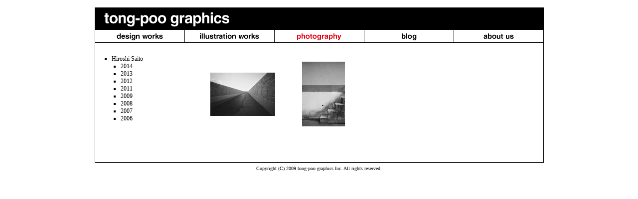

--- FILE ---
content_type: text/html; charset=UTF-8
request_url: http://tongpoographics.jp/?m=2008&cat=15
body_size: 6607
content:
<!DOCTYPE html PUBLIC "-//W3C//DTD XHTML 1.0 Transitional//EN" "http://www.w3.org/TR/xhtml1/DTD/xhtml1-transitional.dtd">
<html xmlns="http://www.w3.org/1999/xhtml">
<head>
<meta http-equiv="Content-Type" content="text/html; charset=utf-8" />
<title>2008 | photography | tong-poo graphics</title>
<link rel="stylesheet" href="http://tongpoographics.jp/wordpress/wp-content/themes/tongpoo/style.css?ver=20090829" type="text/css" media="screen" />
<link rel="alternate" type="application/rss+xml" title="tong-poo graphics RSS Feed" href="http://tongpoographics.jp/?feed=rss2" />
<link rel="alternate" type="application/atom+xml" title="tong-poo graphics Atom Feed" href="http://tongpoographics.jp/?feed=atom" />
<link rel="pingback" href="http://tongpoographics.jp/wordpress/xmlrpc.php" />
<link rel='dns-prefetch' href='//s.w.org' />
<link rel="alternate" type="application/rss+xml" title="tong-poo graphics &raquo; photography カテゴリーのフィード" href="http://tongpoographics.jp/?feed=rss2&#038;cat=15" />
		<script type="text/javascript">
			window._wpemojiSettings = {"baseUrl":"https:\/\/s.w.org\/images\/core\/emoji\/2.2.1\/72x72\/","ext":".png","svgUrl":"https:\/\/s.w.org\/images\/core\/emoji\/2.2.1\/svg\/","svgExt":".svg","source":{"concatemoji":"http:\/\/tongpoographics.jp\/wordpress\/wp-includes\/js\/wp-emoji-release.min.js?ver=4.7.29"}};
			!function(t,a,e){var r,n,i,o=a.createElement("canvas"),l=o.getContext&&o.getContext("2d");function c(t){var e=a.createElement("script");e.src=t,e.defer=e.type="text/javascript",a.getElementsByTagName("head")[0].appendChild(e)}for(i=Array("flag","emoji4"),e.supports={everything:!0,everythingExceptFlag:!0},n=0;n<i.length;n++)e.supports[i[n]]=function(t){var e,a=String.fromCharCode;if(!l||!l.fillText)return!1;switch(l.clearRect(0,0,o.width,o.height),l.textBaseline="top",l.font="600 32px Arial",t){case"flag":return(l.fillText(a(55356,56826,55356,56819),0,0),o.toDataURL().length<3e3)?!1:(l.clearRect(0,0,o.width,o.height),l.fillText(a(55356,57331,65039,8205,55356,57096),0,0),e=o.toDataURL(),l.clearRect(0,0,o.width,o.height),l.fillText(a(55356,57331,55356,57096),0,0),e!==o.toDataURL());case"emoji4":return l.fillText(a(55357,56425,55356,57341,8205,55357,56507),0,0),e=o.toDataURL(),l.clearRect(0,0,o.width,o.height),l.fillText(a(55357,56425,55356,57341,55357,56507),0,0),e!==o.toDataURL()}return!1}(i[n]),e.supports.everything=e.supports.everything&&e.supports[i[n]],"flag"!==i[n]&&(e.supports.everythingExceptFlag=e.supports.everythingExceptFlag&&e.supports[i[n]]);e.supports.everythingExceptFlag=e.supports.everythingExceptFlag&&!e.supports.flag,e.DOMReady=!1,e.readyCallback=function(){e.DOMReady=!0},e.supports.everything||(r=function(){e.readyCallback()},a.addEventListener?(a.addEventListener("DOMContentLoaded",r,!1),t.addEventListener("load",r,!1)):(t.attachEvent("onload",r),a.attachEvent("onreadystatechange",function(){"complete"===a.readyState&&e.readyCallback()})),(r=e.source||{}).concatemoji?c(r.concatemoji):r.wpemoji&&r.twemoji&&(c(r.twemoji),c(r.wpemoji)))}(window,document,window._wpemojiSettings);
		</script>
		<style type="text/css">
img.wp-smiley,
img.emoji {
	display: inline !important;
	border: none !important;
	box-shadow: none !important;
	height: 1em !important;
	width: 1em !important;
	margin: 0 .07em !important;
	vertical-align: -0.1em !important;
	background: none !important;
	padding: 0 !important;
}
</style>
<link rel='https://api.w.org/' href='http://tongpoographics.jp/?rest_route=/' />
</head>

<body>
<div id="container">
	<dl id="header">
		<dt><a href="http://tongpoographics.jp/">tong-poo graphics（トンプー・グラフィクス）</a></dt>
		<dd id="global-navi">
			<ul class="clearfix">
	<li class="design-works"><a href="http://tongpoographics.jp/?cat=3">design works</a></li>
	<li class="illustration-works"><a href="http://tongpoographics.jp/?cat=5">illustration works</a></li>
	<li class="photography current"><a href="http://tongpoographics.jp/?cat=15" class="current">photography</a></li>
	<li class="blog"><a href="http://tongpoographics.jp/?cat=9">blog</a></li>
	<li class="about-us"><a href="http://tongpoographics.jp/?page_id=9">About us</a></li>
			</ul>
		</dd>
	</dl>
	<hr />
	<div id="works-article-list" class="wrapper">
		<div id="content">
			<h1>photography</h1>
			<ul class="section last-child">
	<li><a href="http://tongpoographics.jp/?p=868&cat=15&m=2008" style="margin-top: -43px; margin-left: -65px;" title="趣味の構造美"><img src="http://tongpoographics.jp/wordpress/wp-content/uploads/yapb_cache/fh000035_0.brzpg9wz0zwo8w0wswcgg8og0.h631mw87p28gwcsocwg4wgog.th.jpeg" width="130" height="87" alt="趣味の構造美" /></a></li>
	<li><a href="http://tongpoographics.jp/?p=880&cat=15&m=2008" style="margin-top: -65px; margin-left: -43px;" title="趣味の構造美"><img src="http://tongpoographics.jp/wordpress/wp-content/uploads/yapb_cache/epsn2764_1.bcj7vrr3xrwcckccooo04ogsg.h631mw87p28gwcsocwg4wgog.th.jpeg" width="86" height="130" alt="趣味の構造美" /></a></li>
</ul>
	
		</div>
		<div id="navi">	
<div id="works_archives" class="widget works-archives"><ul class="works-category">
	<li class="category"><a href="http://tongpoographics.jp/?cat=16">Hiroshi Saito</a>
<ul>
	<li class="archive"><a href="http://tongpoographics.jp/?m=2014&#038;cat=16" title="2014">2014</a></li>
	<li class="archive"><a href="http://tongpoographics.jp/?m=2013&#038;cat=16" title="2013">2013</a></li>
	<li class="archive"><a href="http://tongpoographics.jp/?m=2012&#038;cat=16" title="2012">2012</a></li>
	<li class="archive"><a href="http://tongpoographics.jp/?m=2011&#038;cat=16" title="2011">2011</a></li>
	<li class="archive"><a href="http://tongpoographics.jp/?m=2009&#038;cat=16" title="2009">2009</a></li>
	<li class="archive"><a href="http://tongpoographics.jp/?m=2008&#038;cat=16" title="2008">2008</a></li>
	<li class="archive"><a href="http://tongpoographics.jp/?m=2007&#038;cat=16" title="2007">2007</a></li>
	<li class="archive"><a href="http://tongpoographics.jp/?m=2006&#038;cat=16" title="2006">2006</a></li>
</ul>
</li>
</ul>
</div>
		</div>
	</div>
	<hr />
	<div id="footer">
		<address>Copyright (C) 2009 tong-poo graphics Inc. All rights reserved.</address>
	</div>
</div>
<script type='text/javascript' src='http://tongpoographics.jp/wordpress/wp-includes/js/wp-embed.min.js?ver=4.7.29'></script>
</body>
</html>

--- FILE ---
content_type: text/css
request_url: http://tongpoographics.jp/wordpress/wp-content/themes/tongpoo/style.css?ver=20090829
body_size: 636
content:
@CHARSET "utf-8";
/*
 * Theme Name: tong-poo graphics
 * Theme URI: http://tongpoographics.jp/
 * Description: tong-poo graphics オリジナル
 * Version: 1.0
 * Author: tong-poo graphics
 * Author URI: http://tongpoographics.jp/
 */

/**
 * 
 */
@import "css/base.css?ver=20090829";


/**
 * for IE only
 * 
 */
@import css/ie.css;


/*cacaca*/
/**
 * IE5/Mac Band Pass Filter
 * @see http://www.stopdesign.com/examples/ie5mac-bpf/
 */
/*\*//*/
	@import "css/ie5mac.css";
/**/

/**
 * IE5/Win Mid Pass Filter
 * 
 */
@media tty {
	i{content:"\";/*" "*/}} @import 'css/ie5win.css'; /*";}
}/* */


--- FILE ---
content_type: text/css
request_url: http://tongpoographics.jp/wordpress/wp-content/themes/tongpoo/css/base.css?ver=20090829
body_size: 17181
content:
@charset "utf-8";
/**
 * 
 * 
 */
* {
	margin: 0;
	padding: 0;
}
html {
}
body {
	font-size: 62.5%;
}
img {
	border: 0;
}

hr {
	display: none;
}

a:link, 
a:visited {
	text-decoration: none;
	color: #000;
}
a:hover {
	color: #e60012;
}



.clearfix:after {
	content: ".";
	display: block;
	height: 0;
	clear: both;
	visibility: hidden;
}


/**
 * layout
 * 
 */
div#container {
	width: 901px;
	margin: 15px auto;
}

div#container div.wrapper {
	padding: 25px 0;
	border: 1px solid #000;
}
div#container div.wrapper div#content {
	float: right;
	width: 719px;
}
div#container div.wrapper div#navi {
	float: left;
	width: 164px;
	padding: 0 0 10px 15px;
}
div#container div#footer {
	margin: 6px 0;
}



/**
 * Header
 * 
 */
div#container dl#header {
	
}
div#container dl#header dt {
	background: #000 url(../images/logo.png) no-repeat top left;
}
div#container dl#header dt a {
	display: block;
	overflow: hidden;
	width: 275px;
	height: 0px; 
	padding-top: 45px;
}
div#container dl#header dd#global-navi {
	
}
div#container dl#header dd#global-navi ul {
	list-style: none;
	border-left: 1px solid #000;
}
div#container dl#header dd#global-navi ul li {
	float: left;
	width: 179px;
	border-right: 1px solid #000;
}
div#container dl#header dd#global-navi ul li a, 
div#container dl#header dd#global-navi ul li span {
	display: block;
	overflow: hidden;
	padding-top: 25px;
	height: 0;
	background-position: 0 0;
	background-repeat: no-repeat;
}

div#container dl#header dd#global-navi ul li a:hover, 
div#container dl#header dd#global-navi ul li.current a, 
div#container dl#header dd#global-navi ul li.current-parent a {
	background-position: 0 -25px;
}

div#container dl#header dd#global-navi ul li.design-works a {
	background-image: url(../images/header_design-works.png);
}
div#container dl#header dd#global-navi ul li.illustration-works a {
	background-image: url(../images/header_illustration-works.png);
}
div#container dl#header dd#global-navi ul li.photography a, 
div#container dl#header dd#global-navi ul li.photography span {
	background-image: url(../images/header_photography.png);
}
div#container dl#header dd#global-navi ul li.blog a, 
div#container dl#header dd#global-navi ul li.blog span {
	background-image: url(../images/header_blog.png);
}
div#container dl#header dd#global-navi ul li.about-us a {
	background-image: url(../images/header_about-us.png);
}

div#container dl#header dd#global-navi ul li.inactive a {
	cursor: default;
}
div#container dl#header dd#global-navi ul li.inactive a:hover {
	background-position: 0 0;
}

div#container dl#header dd#global-navi ul li span {
	background-position: 0 -50px;
}



/**
 * .wrapper
 * 
 */
div#container div.wrapper {
	overflow: hidden;
}


div#container div.wrapper div#content {

}







/**
 * .wp-pagenavi
 * 
 */
div#container div.wrapper div#content div.wp-pagenavi {
	clear: left;
	padding: 3px;
	margin: 15px 0 0;
	text-align: center;
	font-size: 120%;
	font-family: monospace;
}
div#container div.wrapper div#content div.wp-pagenavi a, 
div#container div.wrapper div#content div.wp-pagenavi a:hover, 
div#container div.wrapper div#content div.wp-pagenavi a:active, 
div#container div.wrapper div#content div.wp-pagenavi span.current {
	padding: 2px 5px 2px 5px;
	margin-right: 2px;
}
div#container div.wrapper div#content div.wp-pagenavi a {
	border: 1px solid #000;
	color: #000;
}
div#container div.wrapper div#content div.wp-pagenavi a:hover, 
div#container div.wrapper div#content div.wp-pagenavi a:active {
	color: #e60012;
	border-color: #e60012;
}
div#container div.wrapper div#content div.wp-pagenavi span.current {
	border: 1px solid #000;
	color: #c9c9ca;
}




/**
 * #home
 *  
 */
div#container div#home div#content {
	
	float: none;
	width: auto;
	
}
div#container div#home div#content h1 {
	width: 800px;
	margin: 30px auto 25px;
}

div#container div#home div#content div#article-wrapper {
	position: relative;
	overflow: hidden;
}
div#container div#home div#content div#recent-posts {
	float: right;
	width: 380px;
	padding: 10px;
	/*border: 1px solid #e60012;
	border-right: none;
	border-left-width: 5px;*/
}
div#container div#home div#content div#recent-posts h2 {
	font-size: 140%;
}
div#container div#home div#content div#recent-posts dl, 
div#container div#home div#content div#recent-posts ul {
	margin-top: 5px;
	padding-left: 16px;
	line-height: 1.6;
	font-size: 120%;
}
div#container div#home div#content div#recent-posts dt {
	float: left;
	clear: left;
	width: 6em;
}
div#container div#home div#content div#recent-posts dd {
	margin-left: 6em;
}

div#container div#home div#content div#recent-posts ul {
	list-style: none;
}
div#container div#home div#content div#recent-posts ul li {
}

div#container div#home div#content div#caution {
	position: absolute;
	bottom: 0;
	width: 400px;
	margin: 0 0 0 50px;
	color: #999;
	line-height: 1.4;
	font-size: 90%;
}





/**
 * #works-list
 * 
 */
div#container div#works-article-list div#content {
}
div#container div#works-article-list div#content h1 {
	display: none;
}

div#container div#works-article-list div#content div#lead {
	margin: 0 auto 30px;
	padding-bottom: 20px;
	width: 648px;
	line-height: 1.6;
	color: #333;
	font-size: 120%;
	border-bottom: 1px dotted #c9c9ca;
}

div#container div#works-article-list div#content ul.section, 
div#container div#works-article-list div#content ul.last-child {
	list-style: none;
	overflow: hidden;
	margin: 10px auto 30px;
	padding-bottom: 15px;
	width: 648px;
}
div#container div#works-article-list div#content ul.section {
	border-bottom: 1px dotted #c9c9ca;
}
div#container div#works-article-list div#content ul.last-child {
	border-bottom: none;
}

div#container div#works-article-list div#content ul.section li {
	float: left;
	width: 130px;
	padding: 0px 16px 5px 16px;
}
div#container div#works-article-list div#content ul.section li {
	position: relative;
	height: 130px;
}
div#container div#works-article-list div#content ul.section li a, 
div#container div#works-article-list div#content ul.section li span {
	position: absolute;
	top: 50%;
	left: 50%;
}





/**
 * #works-article
 * 
 */
div#container div#works-article div#content {
}
div#container div#works-article div#content div#article-body {
	padding: 15px 0 0 0;
}
div#container div#works-article div#content div#article-body dl {
	margin: 0 auto;
}
div#container div#works-article div#content div#article-body dl dt {
	margin-bottom: 10px;
}
div#container div#works-article div#content div#article-body dl dd h1, 
div#container div#works-article div#content div#article-body dl dd {
	line-height: 1.6;
	font-size: 120%;
}
div#container div#works-article div#content div#article-body dl dd.article-stuff {
	margin-top: 10px;
}
div#container div#works-article div#content div#article-body dl dd.article-content {
	margin: 15px 0;
}
div#container div#works-article div#content div#article-body dl dd.article-keywords {
	margin-top: 15px;
}

div#container div#works-article div#content ul#article-navi {
	overflow: hidden;
	width: 540px;
	margin: 25px auto 0;
	list-style: none;
}
div#container div#works-article div#content ul#article-navi li {
	font-size: 120%;
}
div#container div#works-article div#content ul#article-navi li.previous {
	float: left;
}
div#container div#works-article div#content ul#article-navi li.next {
	text-align: right;
}



/**
 * .blog
 * 
 */
div#container div.blog div#content .article {
	margin: 0 auto;
	width: 620px;
}
div#container div.blog div#content .article .article-meta {
	padding: 2px 0 5px;
	color: #666;
}
	


/**
 * #blog-article-list
 *  
 */
div#container div#blog-article-list div#content h1 {
	display: none;
}

div#container div#blog-article-list div#content dl.article {
	margin-bottom: 40px;
}
div#container div#blog-article-list div#content dl.article dt {
	font-size: 120%;
}
div#container div#blog-article-list div#content dl.article dd {

}
div#container div#blog-article-list div#content dl.article dd h2 {
	font-size: 140%;
}
div#container div#blog-article-list div#content dl.article dd.article-excerpt {
	line-height: 1.6;
	font-size: 140%;
}
div#container div#blog-article-list div#content dl.article dd.article-feedback {
	padding: 0 8px 0;
	text-align: right;
	border-bottom: 1px dotted #c9c9ca;
}



/**
 * #blog-article
 * 
 */
div#container div#blog-article div#content div.article {
	margin-bottom: 10px;
}


div#container div#blog-article div#content div#article-heading {

}
div#container div#blog-article div#content div#article-heading h2 {
	font-size: 140%;
	font-weight: normal;
}
div#container div#blog-article div#content div#article-heading h1 {
	font-size: 160%;
}

div#container div#blog-article div#content div#article-body {
	overflow: hidden;
	margin-bottom: 20px;
	line-height: 1.6;
	font-size: 120%;
}
div#container div#blog-article div#content div#article-body p {
	margin-bottom: 0.5em;
}

div#container div#blog-article div#content div#article-body img {
}
div#container div#blog-article div#content div#article-body img.alignleft {
	float: left;
	margin-right: 5px;
}
div#container div#blog-article div#content div#article-body img.alignright {
	float: right;
	margin-left: 5px;
}


div#container div#blog-article div#content div#article-comments {
	width: 580px;
}
div#container div#blog-article div#content div#article-comments h2 {
	font-size: 120%;
	font-weight: normal;
	border-bottom: 1px dotted #c9c9ca;
}
div#container div#blog-article div#content div#article-comments ol li, 
div#container div#blog-article div#content div#article-comments p#nocomments {
	margin-left: 2em;
	font-size: 130%;
}
div#container div#blog-article div#content div#article-comments ol {

}
div#container div#blog-article div#content div#article-comments ol li {
	padding-bottom: 1em;
}
div#container div#blog-article div#content div#article-comments ol li p {
	margin-bottom: 0.5em;
}
div#container div#blog-article div#content div#article-comments ol li div.commentmeta {
	color: #666;
	font-size: 85%;
}
div#container div#blog-article div#content div#article-comments ol li div.commentmeta cite {
	font-style: normal;
}
div#container div#blog-article div#content div#article-comments p#commentfeeds {
	margin: 5px 0 10px;
}
div#container div#blog-article div#content div#article-comments p#commentfeeds a {
	color: #666;
}

div#container div#blog-article div#content div#article-comments h2#postcomment {
	margin: 5px 0 5px;
	/*padding-top: 10px;*/
}

div#container div#blog-article div#content div#article-comments form#commentform {
	margin: 5px 0 0 0;
}
div#container div#blog-article div#content div#article-comments form#commentform p#usermessage {
	margin-bottom: 5px;
	color: #666;
}
div#container div#blog-article div#content div#article-comments form#commentform p#caution {
	padding: 0 0 5px;
}
div#container div#blog-article div#content div#article-comments form#commentform dl, 
div#container div#blog-article div#content div#article-comments form#commentform p#submit {
	padding: 0;
	font-size: 130%;
}
div#container div#blog-article div#content div#article-comments form#commentform dt {
	display: block;
	float: left;
	clear: left;
	width: 9em;
}
div#container div#blog-article div#content div#article-comments form#commentform dd {
	margin-bottom: 5px;
}
div#container div#blog-article div#content div#article-comments form#commentform dd input, 
div#container div#blog-article div#content div#article-comments form#commentform dd textarea {
	width: 420px;
	font-size: inherit;
	font-family: inherit;
}
div#container div#blog-article div#content div#article-comments form#commentform dd, 
div#container div#blog-article div#content div#article-comments form#commentform p#submit {
	margin-left: 9em;
}


div#container div#blog-article div#content ul#article-navi {
	margin-bottom: 15px;
	list-style: none;
}
div#container div#blog-article div#content ul#article-navi li {
	font-size: 120%;
}
div#container div#blog-article div#content ul#article-navi li.previous {
	float: left;
}
div#container div#blog-article div#content ul#article-navi li.next {
	text-align: right;
}



/**
 * about
 * 
 */
div#container div#about div#content .article {
	margin: 0 auto;
	width: 620px;
}

div#container div#about div#content div#article-heading {
}
div#container div#about div#content div#article-heading h1 {
	font-size: 160%;
}

div#container div#about div#content div#article-body {
	padding: 10px 30px;
}
div#container div#about div#content div#article-body h2 {
	margin: 20px 0 10px;
	font-size: 140%;
}
div#container div#about div#content div#article-body p {
	line-height: 1.6;
	font-size: 120%;
}


div#container div#about div#content div#article-body dl.postmeta, 
div#container div#about div#content div#article-body div.contactform {
	margin: 10px 0;
	font-size: 140%;
}
div#container div#about div#content div#article-body dt {
	display: block;
	float: left;
	clear: left;
	width: 10em;
}
	
div#container div#about div#content div#article-body dl.postmeta {
	line-height: 1.6;
	font-size: 120%;
}
div#container div#about div#content div#article-body dl.postmeta dt {
	width: 6em;
}
div#container div#about div#content div#article-body dl.postmeta dd {
	margin-left: 6em;
	/*margin-bottom: 6px;*/
}
div#container div#about div#content div#article-body dl.postmeta dd ul {
	list-style: none;
}
div#container div#about div#content div#article-body dl.postmeta dd ol {
	padding-left: 1.5em;
}


div#container div#about div#content div#article-body div.contactform {
	margin-bottom: 12px;
	font-size: 120%;
}
div#container div#about div#content div#article-body div.contactform dl {
}
div#container div#about div#content div#article-body div.contactform dt {
	width: 10em;
}
div#container div#about div#content div#article-body div.contactform dd, 
div#container div#about div#content div#article-body div.contactform div.submit {
	padding-left: 10em;
}
div#container div#about div#content div#article-body div.contactform dd {
	margin-bottom: 6px;
}
div#container div#about div#content div#article-body div.contactform dd input, 
div#container div#about div#content div#article-body div.contactform dd textarea {
	border: 1px solid #666;
	padding: 2px;
	width: 420px;
	font-size: inherit;
	font-family: inherit;
}
div#container div#about div#content div#article-body div.contactform div.submit #contactsubmit {
}


div#container div#about div#content div#article-body div.contactform p.error {
	margin-bottom: 12px;
	color: #ff0000;
}
div#container div#about div#content div#article-body div.contactform p.success {
	margin-bottom: 30px;
}



/**
 * #navi
 * 
 */
div#container div.wrapper div#navi div.widget {
	margin: 0 0 15px;
}
div#container div.wrapper div#navi div.widget h3 {
	margin: 0 0 5px;
	color: #6f6f6f;
	font-size: 120%;
	font-weight: normal;
}
div#container div.wrapper div#navi div.widget ul {
	padding-left: 1.5em;
	list-style: square;
}

div#container div.wrapper div#navi div.works-archives {
	font-size: 120%;
}
div#container div.wrapper div#navi div.widget ul.st-tag-cloud {
	list-style: none;
	padding-left: 0;
	font-size: 110%;
	color: #666;
}
div#container div.wrapper div#navi div.widget ul.st-tag-cloud li {
	display: inline;
	margin-right: 3px;
}
div#container div.wrapper div#navi div.widget ul.st-tag-cloud li a {
	color: #666;
}


div#container div.wrapper div#navi div.widget li a.current-category, 
div#container div.wrapper div#navi div.widget li a.current-archive, 
div#container div.wrapper div#navi div.widget li a.current {
	color: #e60012;
}

div#container div.blog div#navi div.widget ul {
	font-size: 130%;
}
div#container div.wrapper div#navi div.widget table#wp-calendar {
	padding: 0 15px;
	font-size: 130%;
}
div#container div.wrapper div#navi div.widget table#wp-calendar th, 
div#container div.wrapper div#navi div.widget table#wp-calendar td {
	font-weight: normal;
}
div#container div.wrapper div#navi div.widget table#wp-calendar td {
	color: #999;
}
div#container div.wrapper div#navi div.widget table#wp-calendar td a {
	color: #000;
}
div#container div.wrapper div#navi div.widget table#wp-calendar td a:hover {
	color: #e60012;
}
div#container div.wrapper div#navi div.widget table#wp-calendar tbody td {
	text-align: right;
}
div#container div.wrapper div#navi div.widget table#wp-calendar tfoot td#next {
	text-align: right;
}

div#container div.wrapper div#navi div.pages ul {
	font-size: 130%;
}



/**
 * footer
 * 
 */
div#container div#footer {

}
div#container div#footer address {
	font-style: normal;
	text-align: center;
}
